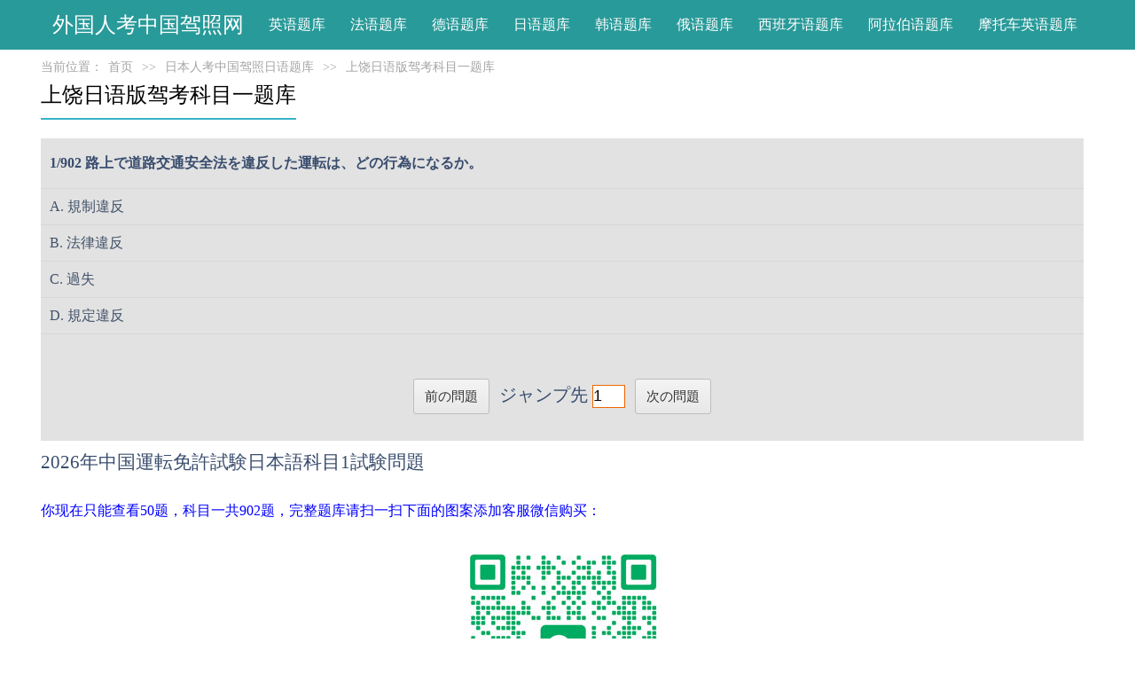

--- FILE ---
content_type: text/html
request_url: http://jxedt365.com/japanese/w23499/
body_size: 18328
content:
<!DOCTYPE html>
<html>
<head>
<meta http-equiv="Content-Type" content="text/html; charset=UTF-8" />
<meta name="viewport" content="width=device-width, initial-scale=1.0, user-scalable=0, minimal-ui" />
<title>上饶日语版驾考科目一题库</title> 
<meta name="keywords" content="上饶日语版驾考科目一题库" />
<meta name="description" content="外国人考中国驾照网提供：上饶日语版驾考科目一题库，采用车管所2026年日本语版科目一最新题库。" />
<link href="http://pic.jxedt365.com/css/index.css" rel="stylesheet">
</head>
<body>
<div class="header">
<div id="nav" class="box">
<ul>
<li><a href="/"><h1>外国人考中国驾照网</h1></a></li>
<li><a href="/english/">英语题库</a></li>
<li><a href="/french/">法语题库</a></li>
<li><a href="/german/">德语题库</a></li>
<li><a href="/japanese/">日语题库</a></li>
<li><a href="/korean/">韩语题库</a></li>
<li><a href="/russian/">俄语题库</a></li>
<li><a href="/spanish/">西班牙语题库</a></li>
<li><a href="/arabic/">阿拉伯语题库</a></li>
<li><a href="/motor/">摩托车英语题库</a></li>
</div>
</div>
<div class="pagemst newslist">
<div class="navigation">当前位置：<a href="/">首页</a> >> <a href="/japanese/">日本人考中国驾照日语题库</a> >> <a href="/japanese/w23499/">上饶日语版驾考科目一题库</a></div>
<div class="left">
<div class="tit"><h1>上饶日语版驾考科目一题库</h1></div>
<div class="kmst">
<p class="kmtitle"><font id="id_qus"></font></p>
<div id="id_bmp" class="p0"></div>
<a href="javascript:a(1);"><p id="id_ans1" class="p1"></p></a>
<a href="javascript:a(2);"><p id="id_ans2" class="p1"></p></a>
<a href="javascript:a(3);"><p id="id_ans3" class="p1"></p></a>
<a href="javascript:a(4);"><p id="id_ans4" class="p1"></p></a>
<div class="p3" id="id_jieshi" style="display:none;"></div>
<div class="page page2">
<a href="javascript:p();">前の問題</a> ジャンプ先 <input name="numflag" id="numflag" type="text" style="border:1px;font-size:18px; border-color:#ee6600; border-style:solid; width:35px; height:24px;" onKeyUp="tonumans();"> <a href="javascript:n();">次の問題</a>
</div>
</div>
<div class="mt10">
<h2>2026年中国運転免許試験日本語科目1試験問題</h2>
</div>
<div class="vxt">
<script type="text/javascript" src="/js/wx902.js"></script>
<p>今では50問の問題しか表示できません。中国免許試験科目の日本語版は902問。上のQRコードをスキャンしてカスタマーサービスの微信を追加し、完全版の試験問題を購入してください。</p>
<p><b>日本人换领中国驾照：</b></p>
<p>1、日本人持有国外驾照，只需考科目一，去当地城市车管所申请，预约考科目一，考试合格就可以取得中国驾照。</p>
<p>2、全国各城市车辆管理所都可以用日文考科目一， 全中国统一题库，所有城市都是一样的试题，已经有很多日本人通过我们题库学习拿到了中国驾照。</p>
</div>
<div class="tklx">
<a href="/japanese/app/">日文版科目一手机版APP</a>
<a href="/japanese/book/">日文版科目一印刷书本</a>
<a href="/japanese/pdf/">日文版科目一PDF电子文档</a>
</div>
<div>
<dl class="wdList">
<dt><a href="/japanese/">2026年中国驾照考试日语试题</a></dt>
<dd>
<div>
<a href="/japanese/w20874/">安徽日语科目一考试</a>
<a href="/japanese/w12790/">迪庆日本驾驶证到中国换证流程</a>
<a href="/japanese/w7938/">承德日本驾照换中国驾照考试题库</a>
<a href="/japanese/w19871/">中山2026驾考日语科目1</a>
<a href="/japanese/w2756/">桂林机动车驾驶人科目一考试题库汽车类日文版</a>
<a href="/japanese/w20319/">延安日本的驾驶证回中国怎么转</a>
<a href="/japanese/w25056/">眉山2026驾考日语科目一试题</a>
<a href="/japanese/w21202/">渭南日语驾驶证考试科目一题</a>
<a href="/japanese/w5598/">北海日文版驾考科目一题库</a>
<a href="/japanese/w11842/">廊坊驾考日语科目一软件下载</a>
<a href="/japanese/w23028/">大同驾考日语科目一试题下载</a>
<a href="/japanese/w3431/">浙江2026驾考日语</a>
<a href="/japanese/w19250/">宁波2026驾考日语科目一书本</a>
<a href="/japanese/w20168/">白银驾考日语科目一试题下载</a>
<a href="/japanese/w5929/">厦门驾考日语科目一模拟考试</a>
<a href="/japanese/w18804/">荷泽科目一 日文</a>
<a href="/japanese/w22723/">青海日本人换中国驾照</a>
<a href="/japanese/w25036/">黄冈日本人考中国驾照手机版</a>
<a href="/japanese/w1966/">台州日本人考中国驾照手机版软件</a>
<a href="/japanese/w8305/">绥化驾考日语科目一试题下载</a>
</div>
</dd>
</dl>
</div>
</div>

<div class="right">
<div class="rr clearfix">
<dl><dt><a href="/japanese/app/">日本人考中国驾照手机版app</a></dt>
<dd><ul><a href="/japanese/app/"><img src="http://pic.jxedt365.com/app2.gif"></a></ul></dd></dl>
</div>
<div class="rr clearfix">
<dl><dt><a href="/japanese/book/">日本人考中国驾照印刷书本</a></dt>
<dd><ul><a href="/japanese/book/"><img src="http://pic.jxedt365.com/book2.jpg"></a></ul></dd></dl>
</div>
<div class="rr clearfix">
<dl><dt><a href="/japanese/pdf/">日本人考中国驾照PDF电子文档</a></dt>
<dd><ul><a href="/japanese/pdf/"><img src="http://pic.jxedt365.com/pdf2.jpg"></a></ul></dd></dl>
</div>
</div>
</div>
<div class="footer">
<p>Copyright &copy; 2026 <a href="/">外国人考驾照网</a></p>
</div>
<div style="display:none;"><script type="text/javascript" src="/js/tj.js"></script></div>
</body>
</html>

	<script type="text/javascript">
	<!--
		var list1 = new Array();
		var numflag = 0;
		var autoflag = 0;		

list1[0] = new Array('1','0','路上で道路交通安全法を違反した運転は、どの行為になるか。','規制違反','法律違反','過失','規定違反','2','','0','0','0','0','0','0','B');

list1[1] = new Array('2','0','自動車運転者が違法行為により重大交通事故を起こすと犯罪となる。法律に依りどのような責任が追及されるか。','刑事責任','民事責任','経済責任','直接責任','1','','0','0','0','0','0','0','A');

list1[2] = new Array('3','0','自動車運転者が交通事故後逃走した犯罪となる場合、自動車運転免許が取り消しとなる。この場合以降どのくらいの期間運転免許の再取得ができなくなるか。','5年間','10年間','生涯','20年問','3','','0','0','0','0','0','0','C');

list1[3] = new Array('4','0','自動車運転で道路交通安全関係法令に違反して交通事故を起こした場合、規定違反となる。','正解','誤答','','','2','','0','0','0','0','0','0','B');

list1[4] = new Array('5','0','自動車を路上で運転し道路通行規定に違反した場合、相応の処罰を受けることになる。','正解','誤答','','','1','','0','0','0','0','0','0','A');

list1[5] = new Array('6','0','無免許運転の運転者は、法律責任を追及される。','正解','誤答','','','1','','0','0','0','0','0','0','A');

list1[6] = new Array('7','0','違法運転によって重大交通事故を起こし犯罪となった場合、刑事責任は追及されない。','正解','誤答','','','2','','0','0','0','0','0','0','B');

list1[7] = new Array('8','0','運転者が交通事故を起こしたあと逃走した場合、免許証が取り消しとなり、生涯再取得不可能となる。','正解','誤答','','','1','','0','0','0','0','0','0','A');

list1[8] = new Array('9','0','路上での自動車運転が交通安全規定を違反した場合、法律違反となる。','正解','誤答','','','1','','0','0','0','0','0','0','A');

list1[9] = new Array('10','0','自動車を運転するさい、どの証明書を携帯しなければならないか。','勤務先の身分証','運転免許証','身分証明書','職業資格免許','2','','0','0','0','0','0','0','B');

list1[10] = new Array('11','0','免許証を取得していない練習者が路上で運転練習をする場合、以下の方法のなかで正しいのはどれか。','練習している車種の教習車に指導員が同乗して指導する','練習している車種の教習車を単独で練習する','自家用車に指導員が同乗して指導する','練習している車種の教習車に非指導员の運転者が同乗して指導する','1','','0','0','0','0','0','0','A');

list1[11] = new Array('12','0','自動車運転者が初めて免許証を取得した後の実習運転期間として正しいのはどれか。','6カ月','12カ月','16カ月','18カ月','2','','0','0','0','0','0','0','B');

list1[12] = new Array('13','0','初心者は実習運転期間中、車の後部にどの標識を掲示する義務があるか。','初心者注意マーク','ゆずりあい注意マーク','統一様式の実習マーク','追突注意マーク','3','','0','0','0','0','0','0','C');

list1[13] = new Array('14','0','詐欺や賄路などの不正手段で免許証を取得したが、法律に基づいて免許が取り消しとなった場合、免許の再取得不可能となる期間で正しいのはどれか。','3年間','生涯','1年間','5年間','1','','0','0','0','0','0','0','A');

list1[14] = new Array('15','0','運転者は運転免許に表示された車種の自動車しか運転してはいけない。','正解','誤答','','','1','','0','0','0','0','0','0','A');

list1[15] = new Array('16','0','路上で自動車を運転する運転者が身分証明書を携帯していなかった場合、交通警察は法律に基づき自動車を押収できる。','正解','誤答','','','2','','0','0','0','0','0','0','B');

list1[16] = new Array('17','0','路上を走行している自動車に検査合格ラベルが掲示されていない場合、交通警察は法律に基づき自動車を差し押さえることができる。','正解','誤答','','','1','','0','0','0','0','0','0','A');

list1[17] = new Array('18','0','自動車運転免許の偽造・変造により犯罪となった場合、法律に基づき刑事責任が追及される。','正解','誤答','','','1','','0','0','0','0','0','0','A');

list1[18] = new Array('19','0','自動車運転者は実習運転期中に自動車を牽引してはならない。','正解','誤答','','','1','','0','0','0','0','0','0','A');

list1[19] = new Array('20','0','不正改造車、不法にパーツを組み合わせて作った車を路上で運転すると、規定に基づき罰金に処せられる以外に、どのような処分を受けるか。','10日以下の収監','免許証の一時没収','免許証の取消','刑事責任の追及','3','','0','0','0','0','0','0','C');

list1[20] = new Array('21','0','廃棄車を路上で運転すると、規定に基づき罰金に処せられる以外に、どのような処分を受けるか。','運転資格の取消','免許証の没収','以前の状態への回復を強制する','免許証の取消','4','','0','0','0','0','0','0','D');

list1[21] = new Array('22','0','廃棄基準に達した自動車を路上で運転した運転者には、どのような処罰が課されるか。','15日以下の収監','運転免許証の取消','20元以上200元以下の罰金','刑事責任の追及','2','','0','0','0','0','0','0','B');

list1[22] = new Array('23','0','不正改造車を路上で運転した運転者はどのような処罰が課されるか。','15日以下の収監','法律に基づき刑事責任の追及','200元以上2000元以下の罰金','車両走行証の取消','3','','0','0','0','0','0','0','C');

list1[23] = new Array('24','0','路上で自動車を運転する前に車両の安全性を検査しなくてはならない。','正解','誤答','','','1','','0','0','0','0','0','0','A');

list1[24] = new Array('25','0','安全性リスクを有する自動車を路上で運転してはならない。','正解','誤答','','','1','','0','0','0','0','0','0','A');

list1[25] = new Array('26','0','不正改造車、不法にパーツを組み合わせて作った車であっても、安全だと認められれば路上で運転することが出来る。','正解','誤答','','','2','','0','0','0','0','0','0','B');

list1[26] = new Array('27','0','廃棄基準に達した自動車であっても、オーバーホルすれば路上で運転することができる。','正解','誤答','','','2','','0','0','0','0','0','0','B');

list1[27] = new Array('28','0','路上で自動車を運転するさい、携帯しなくてはならないのはどの証明書か。','自動車登録証','自動車保険証明書','自動車走行許可証','出荷合格証明書','3','','0','0','0','0','0','0','C');

list1[28] = new Array('29','0','図のような自動車を路上で運転することは、どの行為にあたるか','規制違反','規定違反','法律違反','犯罪','3','/29.jpg','0','0','0','0','0','0','C');

list1[29] = new Array('30','0','自動車を路上で運転する場合、車に掲示しなければならない標識はどれか。','製品合格マーク','追突注意マーク','危険注意マーク','検査合格マーク','4','','0','0','0','0','0','0','D');

list1[30] = new Array('31','0','次のなかで運転者が自動車を運転してはならないのはどれか','飲酒後','お茶を飲んだ後','コーヒ一を飲んだ後','牛乳を飲んだ後','1','','0','0','0','0','0','0','A');

list1[31] = new Array('32','0','路上で走行するこの自動車は次のなかのどの違法行為になるか。','逆方向走行','規定に基づいてナンバープレートを取り付けていない','わざとナンバープレートを隠している遮って','非自動車用車道を占用する','3','/32.jpg','0','0','0','0','0','0','C');

list1[32] = new Array('33','0','自動車を路上で運転するには、規定に基づいてナンバープレートを取り付けなければいけない。','正解','誤答','','','1','','0','0','0','0','0','0','A');

list1[33] = new Array('34','0','このような自動車を路上で運転することは、軽微な規制違反になる','正解','誤答','','','2','/34.jpg','0','0','0','0','0','0','B');

list1[34] = new Array('35','0','国家規制の精神薬を服用しても短距離運転であれば許可される。','正解','誤答','','','2','','0','0','0','0','0','0','B');

list1[35] = new Array('36','0','飲酒後でも運転に影響がないかぎり、短距離運転が許可される。','正解','誤答','','','2','','0','0','0','0','0','0','B');

list1[36] = new Array('37','0','公安交通管理機関は運転者の交通違法行為に対し法律に基づいた行政処分を与えられるほか、以下のどの制度を実施することができるか。','違法行為記録制度','マイル愛励制度','累計減点制度','強制廃棄制度','3','','0','0','0','0','0','0','C');

list1[37] = new Array('38','0','道路交通安全違法行為の累積減点期間周期はどれか。','3カ月','6カ月','12カ月','24カ月','3','','0','0','0','0','0','0','C');

list1[38] = new Array('39','0','公安機関交通管理部門は累積減点が規定点値に達した運転者をどう処するか。','法律に基づき刑事責任を追及する','15日以下の収監','生涯運転禁止','法律法則について指導し、もう一度試験を受験させる','4','','0','0','0','0','0','0','D');

list1[39] = new Array('40','0','次のなかで運転者が自動車を運転してはいけないのはどれか。','免許証を遺失・破損した','免許証が有効期間に迫る','減点が10点に達した','減点が6点に達した','1','','0','0','0','0','0','0','A');

list1[40] = new Array('41','0','運転者は免許を遺失しても3ヶ月以内ならば自動車を運転することができる。','正解','誤答','','','2','','0','0','0','0','0','0','B');

list1[41] = new Array('42','0','運転者は有効期間が過ぎた免許であっても、1年以内間ならば運転することができる。','正解','誤答','','','2','','0','0','0','0','0','0','B');

list1[42] = new Array('43','0','運転者の免許が破損した場合、自動車を運転してはならない。','正解','誤答','','','1','','0','0','0','0','0','0','A');

list1[43] = new Array('44','0','減点が満点12点に達した運転者が練習や試験への参加を拒否した場合、免許は使用停止となる。','正解','誤答','','','1','','0','0','0','0','0','0','A');

list1[44] = new Array('45','0','運転者の免許が法律に基づき押収または一時的に没収された場合、運転してはならない。','正解','誤答','','','1','','0','0','0','0','0','0','A');

list1[45] = new Array('46','0','前方の交差点のこの信号は、なにを示しているか。','注意して進め','通行禁止','通行許可','注意喚起','2','/46.jpg','0','0','0','0','0','0','B');

list1[46] = new Array('47','0','前方の交差点のこの信号は、なにを示しているか。','注意して進め','速度を上げ直進','速度を上げ左折','右折禁止','1','/47.jpg','0','0','0','0','0','0','A');

list1[47] = new Array('48','0','前方の交差点のこの信号は、なにを示しているか。','注意して進め','通行禁止','通行許可','注意喚起','3','/48.jpg','0','0','0','0','0','0','C');

list1[48] = new Array('49','0','交通信号は交通信号灯・道路交通標識・道路路面表示および交通警察の指示を含む。','正解','誤答','','','1','','0','0','0','0','0','0','A');

list1[49] = new Array('50','0','道路交通標識と道路路面表示は交通信号に含まれない。','正解','誤答','','','2','','0','0','0','0','0','0','B');
		
		var id_count = 902;

	//-->
	</script>

<script type="text/javascript" src="/js/japlx.js"></script>

--- FILE ---
content_type: text/css
request_url: http://pic.jxedt365.com/css/index.css
body_size: 19054
content:
body,dl,dt,dd,ul,ol,li,h1,h2,h3,h4,h5,h6,pre,form,fieldset,input,p,blockquote,button,img {
    margin: 0;
    padding: 0;
    border: 0;
    height: auto;
}

img,
button {
    border: 0;
    vertical-align:top;
  
}

ol,
ul,
li {
    list-style: none
}

body {
    background: #fff;
    color: #384c6d;
    font-size: 14px;
   
}

h1,h2,h3,h4,h5,h6 {
    font-weight: normal
}

s,i,u,em {
    font-style: normal
}

.fl {
    float: left
}

.fr {
    float: right
}

.clear {
    clear: both;
    zoom: 1
}

.clearfix:before,
.clearfix:after {
    display: table;
    content: ""
}

.clearfix:after {
    clear: both;
    overflow: hidden
}

.clearfix {
    zoom: 1
}

a {
    color: #425269;
    text-decoration: none
}

a:hover {
    color: #ff4839
}

.fx a { 
    color: #ff4839;
    text-decoration: underline;
}

.fx a:hover {
    color: #425269;
}

a:focus {
    outline: 0;
    -moz-outline: 0
}

.header {
    background-color: #289A99;
    padding-left: 10px;
    margin-bottom: 10px;border-bottom: 0px solid #ccc;
 line-height: 32px;

}
.header a {
	color: #fff;
	font-size: 16px;
}

#head {
    background-color: #fff;
    width: 100%;
    padding: 30px 0px;
    margin-bottom: 15px;
}

#logo img {
    float: left;
    margin-right: 20px;
}

.box {
    position: relative;
    margin: 0 auto;
    width: 1200px;
    padding: 0;
}

#nav {overflow: hidden;}
#nav li {vertical-align:bottom;
    font-size: 16px;
    float:left;
    display: inline-block;
    padding: 12px 14px;
    margin-top: 0px;
   color: #fff;
}

#nav li.active {
    background-color: #ffcd36;
    border-radius: 3px;  
}

#nav li:focus {
    outline: none;
}

#nav li.active a {
    color: #fff;
}

.cont {
    overflow: hidden;

    padding: 10px 20px;
    background: #fff;
    border-radius: 3px;
    box-shadow: 0 3px 10px rgba(62, 85, 120, .045);
}

.infohd {
    position: relative;
    overflow: visible;
    height: 35px;
    border-bottom: 1px solid #f1f1f1;
}

.info_tab {
    height: 30px;
    color: #333;
    line-height: 30px;
}

.info_tab span {
    float: left;
    display: inline-block;
    font-weight: bold;
    font-size: 18px;
}

.info_tab b.line {
    position: absolute;
    bottom: -1px;
    left: 0;
    display: block;
    overflow: hidden;
    width: 100px;
    height: 2px;
    background: #eb3f3f;
}

.navigation {
	margin-bottom: 0px;
	margin-left: 3px;
	
	color: #a5a5a5;
	font-size: 14px;
	line-height: 20px;
padding: 0px 0 0 15px;
}
.navigation i {
	margin-right: 3px
}
.navigation a {
	padding: 0 6px;
	color: #a5a5a5
}
.navigation a:hover {
	color: #ce2029
}
.navigation a.no {
	color: #ce2029
}

.index_list {
    padding: 20px 0px;
    padding-bottom: 10px;
}

.index_list li {
    position: relative;
    font-size: 14px;
    margin-left: 0px;
    float: left;
    width: 545px;
    height: 30px;
    line-height: 30px;
    padding-left: 15px;
    overflow: hidden;
}

.index_list li:before {
    content: '';
    position: absolute;
    left: 0;
    top: 12px;
    width: 6px;
    height: 6px;
    border-radius: 100%;
    background-color: #f15656;
}

.index_list li:nth-child(odd) {
    margin-right: 30px;
}

.index_list li span {
    float: right;
    font-weight: 100;
    margin-top: 0px;
    color: #5a5a5a;
}
.indexcompany li{width:220px;}
.news_list {
    padding: 20px 0px;
    padding-bottom: 10px;
}

.list2 {
    padding: 20px 0px;
    padding-bottom: 10px;
}

.list2 li {
    position: relative;
    font-size: 14px;
    margin-left: 0px;
    float: left;
    width: 46%;
    height: 30px;
    line-height: 30px;
    padding-left: 15px;
    overflow: hidden;
}

.list2 li:before {
    content: '';
    position: absolute;
    left: 0;
    top: 12px;
    width: 6px;
    height: 6px;
    border-radius: 100%;
    background-color: #277BD2;
}

.news_list li {
    position: relative;
    font-size: 14px;
    margin-left: 0px;
    height: 36px;
    line-height: 36px;
    padding-left: 20px;
    overflow: hidden;
    text-overflow: ellipsis;
    white-space: nowrap;
    border-bottom: 1px dotted #f1f1f1;
}

.news_list li:last-child {
    border-bottom: 1px solid #f1f1f1;
}

.news_list li:before {
    content: '';
    position: absolute;
    left: 0;
    top: 16px;
    width: 6px;
    height: 6px;
    border-radius: 100%;
    background-color: #f15656;
}

.news_list li span {
    float: right;
    font-weight: 100;
    margin-top: 0px;
    color: #5a5a5a;
}

.footer {

    margin-top: 20px;
    line-height: 22px;
    text-align: center;
    padding: 20px 0px;
    padding-bottom: 20px;  border-top: 1px solid #ccc;
}
#page {
    text-align: center;
}

.content-tit-1 {
    margin: 20px auto;
    margin-bottom: 0px;
    width: 700px;
    font-size: 28px;
    line-height: 36px;
    text-align: center;
}

.content {
    font-size: 16px;
    line-height: 30px;
    zoom: 1;
    overflow: hidden;
    margin: 20px auto 0;
}

.content p {
    height: auto;
    margin-top: 6px;
    font-size: 14px;
    overflow: visible;
    word-break: break-word;

}

.da{background-color:#EBE7E6;color:#333;padding: 10px;}
.da2{ color:red;}
.content .txt {
    text-indent: 32px;
}

.content img {

    display: block;
    max-width: 98%;
    border: none;
  
}

.left {
    float: left;
    width: 860px;
    padding: 15px 10px 20px 16px;
    border-right: 0px solid #ddd;
    overflow:hidden;
}

.right {
    float: right;
    width: 300px;
}

.right .news_list {
    padding: 0px;
}

.right .news_list li {
    margin-left: 10px;
}


.show-list-title {
    font-size: 14px;
    color: #282828;
    font-weight: bold;
    margin: 35px 0 10px;
}
.showtk {
    font-size: 14px;
    color: #0000ff;
    font-weight: bold;
    margin: 35px 0 10px;
}
.showtk a{
    font-size: 18px;
    color: #FD4871;
    font-weight: bold;
}

.border-top {
    border-top 0px solid #ccc;
}

.tuijian {
    border-top: 1px solid #ccc;
    margin-top: 20px;
}

.work-show {
    margin: 0px auto;
}

.tuijian li {
    margin-left: 0px !important;
}

.tuijian .news_list {
    padding-top: 0px !important;
}


@media screen and (max-width:1280px){
    .tofexed .bgyanse{width: 100%;background-position: 90% center;}
    #logo .shoptit .company{display: initial}

    .left {width: 98%; float: none; padding-top: 5px;padding-left: 6px;border-right: none;}
    .right {width: 98%; float: none;padding-left: 6px;}    .navigation {padding-left: 3px;}
}

@media screen and (max-width:1024px){ 
    .tofexed .bgyanse{background-position: 95% center;}
    .fl {float: none;}
    #logo .shoptit .company {width: 100%;}
    .box {width: 100%;}
    #logo .shoptit  {float: none;}
    .left {width: 98%; float: none; padding-top: 5px;padding-left: 6px;border-right: none;}
    .right {width: 98%; float: none;padding-left: 6px;}
    .content-tit-1 {width: 100%; text-align: center;}
    .footer {padding-bottom: 10px;}
    .navigation {padding-left: 3px;}
 
}

@media screen and (max-width:768px){ 
    .tofexed .bgyanse{background-image: none;}
    .tofexed .bgyanse .tofe-left .left-texts{display: none;}
    .tofexed .bgyanse .tofe-left .disnone {display: none;}
    .content-tit-1 {font-size: 20px;}
    #head {	position: relative;
	top: 0;
	left: 0;
	right: 0;
	z-index: 9;
	background-color: #1163A8;
               padding: 10px 0 10px;
	margin-bottom: 15px;
		box-shadow: 0 1px 3px rgba(0, 0, 0, .03);}
    #logo .shoptit .company {font-size: 18px;padding: 0 10px;display: flex; align-items: center;box-sizing: border-box;}
    .p_url a {font-size: 12px;}
    #contact {display: none;}
    .logotu {top: 0;margin-right: 10px;}
    .tofe-left {width: 100%;display: flex;justify-content: space-between;padding: 0 10px;}
    img {max-width:96%;height:auto;display: block;}
    .header #nav {width: 100%;  overflow: hidden;}
    .header #nav li {padding: 8px 5px;}
    .index_list li {width: 100%;margin-left: 0px;}
    .index_list li a {text-overflow: ellipsis;overflow: hidden;white-space:nowrap;width: 70%;font-size: 14px;display: block;}
    .art-info {padding-bottom: 0;}
.right {width: 97%; float: left;padding-left: 6px;}

    .liuxyan h5 {margin-left: 20px;}
    .liuxyan .conta-right  {width: 100%;padding: 20px; box-sizing: border-box;}
    .liuxyan .conta-right .btnse {line-height: 40px;font-size: 16px;margin-top: 10px;}
    .liuxyan .conta-right input {font-size: 16px;line-height: 40px;padding-left: 20px;margin-bottom: 12px;height: 40px;}
    .navigation {padding-left: 3px;}



}
@media screen and (max-width:350px){ 
    .index_list li a {width: 48%;}
    .gs-card .card-usem li:nth-child(2n) {
        margin-left: 10px;
    }
}

.purased {display: flex;justify-content: space-between;border: 1px solid #a0b7cf;}
.purased div:nth-child(1) {width: 50%;margin: 30px 0 30px 30px;}
.purased div:nth-child(2){margin-top: 30px;width: 40%;}
.purased div:nth-child(2) ul li {font-size: 16px;color: #444;margin-left: 30px;line-height: 28px;}
.purased .product img {max-width: 100%;height: auto;margin: 0;border: 1px solid #000;}
.purased div:nth-child(2) ul li:nth-child(1) {font-weight: 700;margin-bottom: 10px;}

@media screen and (max-width:768px){ 
    .purased {flex-direction: column;}
    .purased div:nth-child(1) {width: 100%;padding: 5px 20px;margin: 0;box-sizing: border-box;}
    .purased div:nth-child(2){width: 100%;}
    /* .purased .product img {margin: 5px auto;max-width: 90%;} */
    .purased .product img  {width: 100%;}
}




.pages{clear: both;margin:20px auto 20px auto; padding-top:30px; overflow: hidden; text-align: center;font-size:14px; border-top: 5px solid #f4f5f6;}
.pages ul li{display:inline-block;border: 1px solid #ccc;padding: 6px 15px;margin: 0 1px;line-height:24px;background: #fff;color:#999;border-radius:2px}
.pages ul li:hover{background:#ffcd36;color:#fff;border: 1px solid #ffcd36}
.pages ul li:hover a{color:#fff;}
.pages ul li.thisclass{display: inline-block;border: 1px solid #ffcd36;padding:6px 15px;margin: 0 1px;background: #ffcd36;color: #fff;}
.pages ul li.thisclass a{color: #fff;}
.pages ul li a{display:block;color:#999}
.pages ul li a:hover{color: #fff;}

.logo {
	overflow: hidden;
	float: left;padding-left: 20px;
	margin: 0; margin-right: 20px;
}

.topic_list {
	padding: 10px 0.3% 0 0.3%;
	background: #fff;
	overflow: hidden;
}
.tl_m {
	width: 100%;
	overflow: hidden;
}
.tl_box {
	width: 14%;
	margin: 0 14px 10px;
	float: left;
	background-color: #C8D6E1;
              
}
.tl_box h3 {
	height: 36px;
	padding: 0 8px;
	line-height: 36px;
	text-align: center;
	font-size: 18px;
	overflow: hidden; font-weight:bold;
}

.tlb_img {
	position: relative;
	overflow: hidden;
}

.mbox	{display:block;margin:0 auto;width:1160px;background:#FFFFFF;}
.bor{border:1px solid #ddd;margin-top:20px;}
.fcc { display:block; }

.tit h1 {text-align: center;
	float: left;
	padding-bottom:10px;
	border-bottom: 2px solid #37B4CA;
	color: #010101;
	font-size: 24px;margin-left: 20px
	line-height: 38px;overflow:hidden;
}
.header h1 {
	float: left;
	height: 32px;
	
	color: #fff;
	font-size: 24px;
	line-height: 32px;
}
.tit {
	height: 50px;padding-bottom:10px;
}
.tit2 h1 {  padding: 10px 0px 0px 0px;
	float: center;
	border-bottom: 0px solid #ff4939;
	color: #010101;
	font-size: 20px;

}
.tit2 {
	
}
.tit h2 {
	float: left;
	height: 38px;width: 100px;
	border-bottom: 4px solid #C8D6E1;
	color: #010101;
	font-size: 18px;
	line-height: 38px;
}
.tit3 {margin-top: 20px;
	height: 22px;
}
.tit3 h3 {padding-left:10px;padding-right:10px;
	float: left;
	height: 28px;
	border-left: 18px solid #ff4939;border-bottom: 2px solid #ff4939;
	color: #010101;
	font-size: 18px;
	line-height: 28px;
}
.tit4 {margin-top: 20px;
	height: 22px;
}
.tit4 h3 {padding-left:10px;padding-right:10px;
	float: left;
	height: 28px;
	border-left: 18px solid #00ACF2;border-bottom: 2px solid #00ACF2;
	color: #010101;
	font-size: 18px;
	line-height: 28px;
}
.pagemst {
	width: 95%;
	margin: 0 auto;
	overflow: hidden;
	max-width: 1200px
}

.page {padding-top:20px; height:40px;font-size:20px;}

.fsum{padding:20px 10px;font-size:20px;color:red;text-align:center;}
.cxct{font-size:16px;color:blue;border: 2px solid #0000FF;padding:10px 10px;}
.bdt {margin-top:20px;}
.lmgg {margin-bottom:10px;}
.vxt {margin-top:0px;}
.vxt p {padding-bottom:10px;margin-top:10px;margin-bottom:10px;line-height: 26px;}
.xck {border:1px solid #DADADA;padding:1px;margin:15px 0;text-align:left;}
.xck dl {background:url("http://pic.jkbdw.net/img/lmt.gif") repeat-x;padding:0;margin:0;}
.xck dl dt {font-weight:bold;padding:7px 10px;color:#000;font-size:14px;}
.xck dl dd {padding:7px 12px;font-size:14px;}
.xck dl dd a {display:block;}
.xck dl dd span {color:#999999;font-size:12px;display:block;margin:2px 0 7px 0;}
.xck h2 {padding:8px;line-height:200%;font-family:Î¢ÈíÑÅºÚ;color:#333;text-indent: 2em;font-size:12px;font-weight:100;}
.xck dl dd p {padding:0;margin:0;}
.xck dl dd p a {font-size:12px;padding:2px 0;overflow:hidden;white-space:nowrap;}
.xck dl dd ul li.xc {background: url("http://pic.jkbdw.net/img/xc.png")  no-repeat;padding-left:45px;list-style:none;}
.xck dl dd ul li.mtc {background: url("http://pic.jkbdw.net/img/mtc.png")  no-repeat;padding-left:45px;list-style:none;}
.xck2 {border:1px solid #DADADA;padding:1px;margin:15px 0;text-align:left;}
.xck2 dl {background:url("http://pic.jkbdw.net/img/lmt.gif") repeat-x;margin:0;}
.xck2 dl dt {font-weight:bold;padding:7px 10px;color:#000;font-size:14px;}
.xck2 dl dd {padding:7px 12px;font-size:14px;}
.xck2 dl dd a {display:block;width:52px;padding-bottom:5px;overflow:hidden;float:left;}

.xck3 {border:1px solid #DADADA;padding:1px;margin:15px 0;text-align:left;}
.xck3 dl {background:url("http://pic.jkbdw.net/img/lmt.gif") repeat-x;margin:0;}
.xck3 dl dt {font-weight:bold;padding:7px 10px;color:#000;font-size:14px;}
.xck3 dl dd {padding:7px 12px;font-size:14px;}
.xck3 dl dd a {display:block;width:100%;padding-bottom:5px;overflow:hidden;float:left;}

.rr {border:1px solid #DADADA;padding:1px;margin:15px 0;text-align:left;}
.rr dl {background:url("http://pic.jkbdw.net/img/lmt.gif") repeat-x;margin:0;}
.rr dl dt {font-weight:bold;padding:7px 10px;color:#000;font-size:14px;}
.rr dl dd {padding:7px 0px;font-size:14px;}
.rr dl dd a {display:block;padding:3px;overflow:hidden;float:left;}
.mt10{margin-top:10px;}

dl.wdList {display:block;border:1px solid #DEDBDB;background:#FFF;border-radius:3px;text-align:left;margin:15px 0;}
dl.wdList dt {display:block;margin:9px 0;border-left:3px solid #FD6591;padding:6px 19px;font-size:18px;color:#333;font-weight:100;}
dl.wdList dt a {display:block;font-size:18px;color:#333;font-weight:100;}

dl.wdList dd {display:block;border-top:1px solid #DEDBDB;}
dl.wdList dd div {display:block;margin:15px 9px;padding:0;display:inline-block;}
dl.wdList dd div a {display:block;width:45%;height:16px;line-height:16px;font-size:14px;float:left;color:#333;text-align:left;overflow:hidden;white-space:nowrap;background:url("http://www.52ruankao.com/jkbdpic/9.gif") no-repeat scroll 5px 11px transparent;padding:0 16px;line-height:28px;height:28px;}
dl.wdList dd div a:hover {color:#FF6000;}
dl.wdList dd p {margin:15px 12px;;padding:0;color:#AAA;}
dl.wdList dd p a {height:26px;line-height:26px;font-size:18px;color:#ff0000;text-align:left;margin:5px 9px;}
dl.wdList dd p a:hover {color:#000000;}
.fcc:after { content:"."; display:block; height:0; clear:both; visibility:hidden; }
.fcc { display:inline-block; }
/* Hide from IE Mac \*/ 
.fcc { display:block; }
/* End hide from IE Mac */

.fcc:after { content:"."; display:block; height:0; clear:both; visibility:hidden; }
.fcc { display:inline-block; }
/* Hide from IE Mac \*/ 
.fcc { display:block; }
/* End hide from IE Mac */

.kmst{padding:5px 0 10px;margin-top:5px;font-size:16px;background:#E2E2E2;}
.kmtitle{line-height:26px;padding:10px 10px 0px 10px;}
.p0{padding:5px 10px 10px 10px;border-bottom:1px solid #D7D7D7;}
.p1{border-bottom:1px solid #D7D7D7;line-height:24px;padding:8px 10px 8px 10px;}
.p3{margin-top:10px;padding:10px 10px;font-size:16px;background:#C8F4EA;border-top:1px solid #D7D7D7;border-bottom:1px solid #D7D7D7;}
.title{padding:0px 10px 0px 15px;font-size:18px;}
.pok{display:block;line-height:24px;padding:8px 10px 8px 10px;background:#D8F6D6 url("http://pic.jxedt365.com/btw.png") no-repeat 95% center;border-bottom:1px solid #D7D7D7;}
.pz{display:block;line-height:24px;padding:8px 10px 8px 10px;background:#FBE3FA url("http://pic.jxedt365.com/btok.png") no-repeat 95% center;border-bottom:1px solid #D7D7D7;}
.pdx{display:block;line-height:24px;padding:8px 10px 8px 10px;background:#D8F6D6;border-bottom:1px solid #D7D7D7;}
.page {text-align:center;height:30px;margin:22px 0;}
.page a {display:inline-block; margin:0 6px;border: 1px solid #BDBDBD;border-radius: 3px 3px 3px 3px; background-image: -webkit-gradient(linear, left top, left bottom, color-stop(0, #f4f4f4), color-stop(1, #e8e8e8)); height:28px; width:60px; text-align:center; font-size:15px; line-height:28px; text-decoration:none; color:#313131}
.page a.wx {background:#DDD;color:#999;}
.page2 {margin:30px auto;display:block;}
.page2 a {padding:5px 12px;}
.page2 span {margin:0 5%;}

.page3 {text-align:center;height:30px;margin:22px 0;}
.page3 a {display:inline-block; margin:0 6px;border: 1px solid #BDBDBD;border-radius: 3px 3px 3px 3px; background-image: -webkit-gradient(linear, left top, left bottom, color-stop(0, #f4f4f4), color-stop(1, #e8e8e8)); height:28px; width:86px; text-align:center; font-size:15px; line-height:28px; text-decoration:none; color:#313131}
.page3 a.wx {background:#DDD;color:#999;}
.page4 {text-align:center;height:30px;margin:22px 0;}
.page4 a {display:inline-block; margin:0 6px;border: 1px solid #BDBDBD;border-radius: 3px 3px 3px 3px; background-image: -webkit-gradient(linear, left top, left bottom, color-stop(0, #f4f4f4), color-stop(1, #e8e8e8)); height:28px; width:100px; text-align:center; font-size:15px; line-height:28px; text-decoration:none; color:#313131}
.page4 a.wx {background:#DDD;color:#999;}

.xd{ text-align:center;height:60px;margin-bottom:40px;padding-top:10px;}
.xd a{margin:20px;display:inline-block;width:90%;height:56px;line-height:26px;background:#FB6E52;color:#fff;text-align:center;font-size:14px;}

.tklx {display:block;margin:9px 0;padding:6px 0px;font-size:18px;color:#333;font-weight:100;}
.tklx a {display:block;font-size:16px;color:#0000ff;font-weight:100;line-height:32px;  text-decoration: underline;}

--- FILE ---
content_type: application/javascript
request_url: http://jxedt365.com/js/wx902.js
body_size: 275
content:
document.writeln("<p><h3><font color=\"0000ff\">你现在只能查看50题，科目一共902题，完整题库请扫一扫下面的图案添加客服微信购买：</font></h3></p>");
document.writeln("<p align=\"center\"><img src=\'http://pic.jxedt365.com/wx1.jpg\'></p>");

--- FILE ---
content_type: application/javascript
request_url: http://jxedt365.com/js/japlx.js
body_size: 6665
content:
load_data();
function load_data()
{
var select_str;
			if (id_count == 0)
			{
document.getElementById('id_qus').style.display = 'none';				
document.getElementById('id_ans1').style.display = 'none';
document.getElementById('id_ans2').style.display = 'none';
document.getElementById('id_ans3').style.display = 'none';
document.getElementById('id_ans4').style.display = 'none'; 
				return false;
			}
document.getElementById('numflag').value = numflag + 1 ; 
document.getElementById('id_qus').innerHTML = '<b>' + (numflag + 1) + '/' + id_count + ' ' + list1[numflag][2] + '</b> ';
document.getElementById('id_ans1').innerHTML = 'A. ' + list1[numflag][3];
document.getElementById('id_ans2').innerHTML = 'B. ' + list1[numflag][4];
if (list1[numflag][5]!=''){document.getElementById('id_ans3').innerHTML = 'C. ' + list1[numflag][5];document.getElementById('id_ans3').style.display = '';}
else{document.getElementById('id_ans3').innerHTML = '';document.getElementById('id_ans3').style.display = 'none';}
if (list1[numflag][6]!=''){document.getElementById('id_ans4').innerHTML = 'D. ' + list1[numflag][6];document.getElementById('id_ans4').style.display = '';}
else{document.getElementById('id_ans4').innerHTML = '';document.getElementById('id_ans4').style.display = 'none';}
document.getElementById('id_jieshi').innerHTML = '正解答案: <font size=4 color="red"><b>' + list1[numflag][15];
document.getElementById('id_ans1').className = 'p1';
document.getElementById('id_ans2').className = 'p1';
document.getElementById('id_ans3').className = 'p1';
document.getElementById('id_ans4').className = 'p1';
if (list1[numflag][8]!=''){
if( list1[numflag][9]!='3')
document.getElementById('id_bmp').innerHTML = '<img src="http://pic.jxedt365.com/jap' + list1[numflag][8] + '" border="0" >';
else{document.getElementById('id_bmp').innerHTML = '<OBJECT id=MediaPlayer1 codeBase="http://activex.microsoft.com/activex/controls/mplayer/en/nsmp2inf.cab#Version=5,1,52,701standby=Loading" classid=CLSID:6BF52A52-394A-11d3-B153-00C04F79FAA6 width=300 type=application/x-oleobject height=200 VIEWASTEXT><PARAM NAME="URL" VALUE="http://pic.jxedt365.com/images' + list1[numflag][8] + '"><PARAM NAME="rate" VALUE="1"><PARAM NAME="balance" VALUE="0"><PARAM NAME="currentPosition" VALUE="-1"><PARAM NAME="defaultFrame" VALUE=""><PARAM NAME="playCount" VALUE="1"><PARAM NAME="autoStart" VALUE="-1"><PARAM NAME="currentMarker" VALUE="0"><PARAM NAME="invokeURLs" VALUE="-1"><PARAM NAME="baseURL" VALUE=""><PARAM NAME="volume" VALUE="70"><PARAM NAME="mute" VALUE="0"><PARAM NAME="uiMode" VALUE="full"><PARAM NAME="stretchToFit" VALUE="0"><PARAM NAME="windowlessVideo" VALUE="0"><PARAM NAME="enabled" VALUE="-1"><PARAM NAME="enableContextMenu" VALUE="-1"><PARAM NAME="fullScreen" VALUE="0"><PARAM NAME="SAMIStyle" VALUE=""><PARAM NAME="SAMILang" VALUE=""><PARAM NAME="SAMIFilename" VALUE=""><PARAM NAME="captioningID" VALUE=""><PARAM NAME="enableErrorDialogs" VALUE="0"><PARAM NAME="_cx" VALUE="15240"><PARAM NAME="_cy" VALUE="8202"></OBJECT>';}
}
else
{document.getElementById('id_bmp').innerHTML = '';}


}
function showexplain()
		{
			
			if (document.getElementById('id_jieshi').style.display == '')
			{
				document.getElementById('id_jieshi').style.display = 'none';
			}
			else
			{
				document.getElementById('id_jieshi').style.display = '';
			}
		}
function p()
{

document.getElementById('id_ans1').className = 'p1';
document.getElementById('id_ans2').className = 'p1';
document.getElementById('id_ans3').className = 'p1';
document.getElementById('id_ans4').className = 'p1';
document.getElementById('id_jieshi').style.display = 'none';
if (numflag > 0){
numflag-=1;
load_data();

}
}
function n()
{
document.getElementById('id_jieshi').style.display = 'none';
document.getElementById('id_ans1').className = 'p1';
document.getElementById('id_ans2').className = 'p1';
document.getElementById('id_ans3').className = 'p1';
document.getElementById('id_ans4').className = 'p1';
if (numflag <50)
{
numflag+=1;
load_data();
}
else
{

}
}
function a(s_data)
{var l_str;
var ok_str;
if(s_data==1)
{l_str = 'A';
document.getElementById('id_ans1').className = 'pok';
document.getElementById('id_ans2').className = 'p1';
document.getElementById('id_ans3').className = 'p1';
document.getElementById('id_ans4').className = 'p1';
}else if(s_data==2){l_str = 'B';
document.getElementById('id_ans1').className = 'p1';
document.getElementById('id_ans2').className = 'pok';
document.getElementById('id_ans3').className = 'p1';
document.getElementById('id_ans4').className = 'p1';
}else if(s_data==3){l_str = 'C';
document.getElementById('id_ans1').className = 'p1';
document.getElementById('id_ans2').className = 'p1';
document.getElementById('id_ans3').className = 'pok';
document.getElementById('id_ans4').className = 'p1';
}else if(s_data==4){l_str = 'D';
document.getElementById('id_ans1').className = 'p1';
document.getElementById('id_ans2').className = 'p1';
document.getElementById('id_ans3').className = 'p1';
document.getElementById('id_ans4').className = 'pok';
}
if(list1[numflag][7]==1)
{ok_str = 'A';
document.getElementById('id_ans1').className = 'pz';
}else if(list1[numflag][7]==2){ok_str = 'B';
document.getElementById('id_ans2').className = 'pz';
}else if(list1[numflag][7]==3){ok_str = 'C';
document.getElementById('id_ans3').className = 'pz';
}else if(list1[numflag][7]==4){ok_str = 'D';
document.getElementById('id_ans4').className = 'pz';
}
list1[numflag][14] = '' + ok_str + '';
list1[numflag][13] = '' + l_str + '';
list1[numflag][12] = '' + s_data + '';
list1[numflag][11] = '1';


if (list1[numflag][12]==list1[numflag][7]){showans();}
else{
showans();}
}

function showans()
{
var tf_str;
if (list1[numflag][11] == '1')
{
if (list1[numflag][12]==list1[numflag][7])
{
document.getElementById('id_jieshi').style.display = '';

}
else
{document.getElementById('id_jieshi').style.display = '';
	

}
}
else{}
}
function configflag()
{autoflag = document.getElementById('id_config').value;}
function tonumans()
{var ishow = document.getElementById('numflag').value;
if(!isNaN(ishow)){ishow = ishow - 1;
if (ishow >= 0 && ishow < id_count){
document.getElementById('id_ans1').className = 'p1';
document.getElementById('id_ans2').className = 'p1';
document.getElementById('id_ans3').className = 'p1';
document.getElementById('id_ans4').className = 'p1';
document.getElementById('id_jieshi').style.display = 'none';
numflag = ishow;load_data();

}
}
else{document.getElementById('numflag').value = '';
return false;}
}
